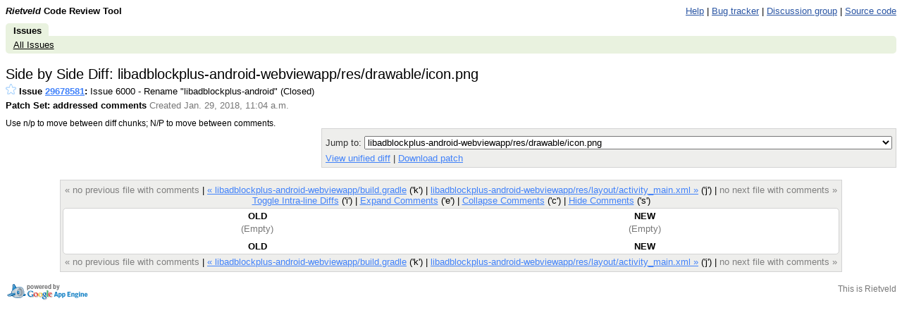

--- FILE ---
content_type: text/html; charset=utf-8
request_url: https://codereview.adblockplus.org/29678581/diff/29683558/libadblockplus-android-webviewapp/res/drawable/icon.png.html
body_size: 77372
content:
<!DOCTYPE html PUBLIC "-//W3C//DTD HTML 4.01 Transitional//EN"
  "http://www.w3.org/TR/html4/loose.dtd">
<html>
<head>
  <meta http-equiv="Content-Type" content="text/html; charset=utf-8" />
  <title>
    
    
      libadblockplus-android-webviewapp/res/drawable/icon.png -
    
    
      Issue 29678581: Issue 6000 - Rename &quot;libadblockplus-android&quot; -
    
    Code Review
  </title>
  <link rel="icon" href="../../../../../../static/favicon.ico" />
  <link type="text/css" rel="stylesheet"
        href="../../../../../../static/styles.css@v=.css" />
  <script type="text/javascript"
        src="../../../../../../static/script.js@v="></script>
  <link rel="alternate" type="application/atom+xml"
   	title="Recent Issues"
   	href="https://codereview.adblockplus.org/rss/all" />
   
     <link rel="alternate" type="application/atom+xml"
   	  title="Issues created by me"
   	  href="https://codereview.adblockplus.org/rss/mine/kzar" />
     <link rel="alternate" type="application/atom+xml"
   	  title="Issues reviewable by me"
   	  href="https://codereview.adblockplus.org/rss/reviews/kzar" />
     <link rel="alternate" type="application/atom+xml"
   	  title="Issues closed by me"
   	  href="https://codereview.adblockplus.org/rss/closd/kzar" />
   
   
     <link rel="alternate" type="application/atom+xml"
 	    title="Issue 29678581"
 	    href="https://codereview.adblockplus.org/rss/issue/29678581" />
   

   <!-- head block to insert js/css for forms processing -->
   
   <!-- /head -->
</head>
<body onunload="M_unloadPage();">

<!-- Begin help window -->
<script type="text/javascript"><!--
var xsrfToken = 'df208221765dae1b79f6c2dc17b1b103';
var helpDisplayed = false;
document.onclick = M_clickCommon;
var media_url = "/static/";
var base_url = "/";

var publish_link = "/29678581/publish";

// -->
</script>
<div id="help" style="display: none;">

<div style="font-size: medium; text-align: center;">Side by Side Diff</div>
<hr/>
<div style="text-align: center; margin-bottom: .8em;">
  Use n/p to move between diff chunks;
  N/P to move between comments.
</div>

<div style="font-size: medium; text-align: center;">Keyboard Shortcuts</div>
<hr />
<table class="shortcuts">
  <tr valign="top">
    <td>
      <table>
        <tr>
          <td></td><th>File</th>
        </tr>
        <tr>
          <td><span>u</span> <b>:</b></td><td>up to issue</td>
        </tr>
        <tr>
          <td><span>m</span> <b>:</b></td><td>publish + mail comments</td>
        </tr>
	<tr>
	  <td><span>M</span> <b>:</b></td><td>edit review message</td>
	</tr>
        <tr>
          <td><span>j</span> / <span>k</span> <b>:</b></td><td>jump to file after / before current file</td>
        </tr>
        <tr>
          <td><span>J</span> / <span>K</span> <b>:</b></td><td>jump to next file with a comment after / before current file</td>
        </tr>
        <tr>
          <td></td><th>Side-by-side diff</th>
        </tr>
        <tr>
          <td><span>i</span> <b>:</b></td><td>toggle intra-line diffs</td>
        </tr>
        <tr>
          <td><span>e</span> <b>:</b></td><td>expand all comments</td>
        </tr>
        <tr>
          <td><span>c</span> <b>:</b></td><td>collapse all comments</td>
        </tr>
        <tr>
          <td><span>s</span> <b>:</b></td><td>toggle showing all comments</td>
        </tr>
        <tr>
          <td><span>n</span> / <span>p</span> <b>:</b></td><td>next / previous diff chunk or comment</td>
        </tr>
        <tr>
          <td><span>N</span> / <span>P</span> <b>:</b></td><td>next / previous comment</td>
        </tr>
        <tr>
          <td><span>&lt;Up&gt;</span> / <span>&lt;Down&gt;</span> <b>:</b></td><td>next / previous line</td>
        </tr>
        <tr>
          <td><span>&lt;Enter&gt;</span> <b>:</b></td><td>respond to / edit current comment</td>
        </tr>
        <tr>
          <td><span>d</span> <b>:</b></td><td>mark current comment as done</td>
        </tr>
      </table>
    </td>
    <td>
      <table>
        <tr>
         <td></td><th>Issue</th>
        </tr>
        <tr>
          <td><span>u</span> <b>:</b></td><td>up to list of issues</td>
        </tr>
        <tr>
          <td><span>m</span> <b>:</b></td><td>publish + mail comments</td>
        </tr>
	<tr>
	  <td><span>j</span> / <span>k</span> <b>:</b></td><td>jump to patch after / before current patch</td>
	</tr>
	<tr>
	  <td><span>o</span> / <span>&lt;Enter&gt;</span> <b>:</b></td><td>open current patch in side-by-side view</td>
	</tr>
	<tr>
	  <td><span>i</span> <b>:</b></td><td>open current patch in unified diff view</td>
	</tr>
        <tr><td>&nbsp;</td></tr>
        <tr><td></td><th>Issue List</th></tr>
        <tr>
          <td><span>j</span> / <span>k</span> <b>:</b></td><td>jump to issue after / before current issue</td>
        </tr>
        <tr>
          <td><span>o</span> / <span>&lt;Enter&gt;</span> <b>:</b></td><td>open current issue</td>
        </tr>
        <tr>
	  <td><span>#</span> <b>:</b></td>
	  <td>close issue</td>
	</tr>
        <tr><td>&nbsp;</td></tr>
        <tr>
          <td></td><th>Comment/message editing</th>
        </tr>
        <tr>
          <td><span>&lt;Ctrl&gt;</span> + <span>s</span> or <span>&lt;Ctrl&gt;</span> + <span>Enter</span> <b>:</b></td><td>save comment</td>
        </tr>
        <tr>
          <td><span>&lt;Esc&gt;</span> <b>:</b></td><td>cancel edit</td>
        </tr>
      </table>
    </td>
  </tr>

</table>
</div>
<!-- End help window -->

<div align="right">

<div style="float:left; font-weight:bold"><i>Rietveld</i> Code Review Tool</div>




<a class="novisit" target="_blank"
   href="https://github.com/rietveld-codereview/rietveld/wiki">Help</a>
|
<a class="novisit" target="_blank"
   href="https://github.com/rietveld-codereview/rietveld/issues">Bug tracker</a>
|
<a class="novisit" target="_blank"
   href="http://groups.google.com/group/codereview-discuss">Discussion group</a>
|
<a class="novisit" target="_blank"
   href="https://github.com/rietveld-codereview/rietveld">Source code</a>


</div>

<div class="mainmenu">
  
  <a href="../../../../../../index.html" class="active">Issues</a>

</div>
<div class="mainmenu2">
  
  <a class="novisit" href="../../../../../../index.html">All Issues</a>

</div>

<div>


<script language="JavaScript" type="text/javascript"><!--
document.onkeydown = M_keyDown;

logged_in = true;

// -->
</script>


<!-- Form used by in-line comment JS; XXX filled in by JS code -->
<form id="dainlineform" style="display: none;"
      action="https://codereview.adblockplus.org/inline_draft" method="post">
  <div class="comment-border">
    <input type="hidden" name="snapshot" value="XXX">
    <input type="hidden" name="lineno" value="XXX">
    <input type="hidden" name="side" value="XXX">
    <input type="hidden" name="issue" value="29678581">
    <input type="hidden" name="patchset" value="29683558">
    <input type="hidden" name="patch" value="5111839801212928">
    <textarea name="text" style="width:96%" rows="10"></textarea><br>
    <input type="submit" name="save" value="Save"
           onclick="return M_submitInlineComment(this.form);">
    <input type="reset" name="cancel" value="Cancel"
           onclick="M_removeTempInlineComment(this.form)">
  </div>
  <div class="comment-border" style="padding: 0pt;"></div>
</form>
<a id="resizer" style="display:none;cursor:pointer"><img src="../../../../../../static/zippyplus.gif"></a>


<div style="float: left;">
  <h2 style="margin-bottom: 0em; margin-top: 0em;">Side by Side Diff: libadblockplus-android-webviewapp/res/drawable/icon.png</h2>
  <div style="margin-top: .2em;"><span id="issue-star-29678581">
  
    
      <a href="javascript:M_addIssueStar(29678581)">
	<img src="../../../../../../static/star-dark.gif" width="15" height="15" border="0"></a>
    
  
</span>

    <b>Issue <a href="../../../../../index.html" onmouseover="M_showPopUp(this, 'popup-issue');" id="upCL">29678581</a>:</b>
  Issue 6000 - Rename &quot;libadblockplus-android&quot;  (Closed) 
  </div>
  <div style="margin-top: .4em;">
    <b>Patch Set: addressed comments</b>
    <span class="extra">
    Created Jan. 29, 2018, 11:04 a.m.
    
    </span>
  </div>
  <div style="margin-top: .4em">
    <table>
      <tr>
        <td>Left:</td>
        <td>
          <select name="left" id="left">
            <option value="-1">Base</option>
            
            <option value="29678582">Patch Set 1: None</option>
            
            <option value="29683558">Patch Set 2: addressed comments</option>
            
          </select>
        </td>
        <td rowspan="2"><input type="button" value="Go" onclick="M_navigateDiff(29678581, 'libadblockplus\u002Dandroid\u002Dwebviewapp/res/drawable/icon.png')"></td>
      </tr>
      <tr>
        <td>Right:</td>
        <td>
          <select name="right" id="right">
            
            <option value="29678582" >Patch Set 1: None</option>
            
            <option value="29683558" selected="selected">Patch Set 2: addressed comments</option>
            
          </select>
        </td>
      </tr>
    </table>
  </div>
  <div style="margin-top: .4em;" class="help">
    Use n/p to move between diff chunks;
    N/P to move between comments.
  </div>
</div>
<div style="float: right; color: #333333; background-color: #eeeeec; border: 1px solid lightgray; -moz-border-radius: 5px 5px 5px 5px; padding: 5px;">
  <div><form method="GET" action="icon.png.html">
</form>
</div>
  <div style="margin-top: 5px;">
    Jump to: <select onchange="M_jumpToPatch(this, 29678581, 29683558);">
      
        <option value="README.md"
         >README.md</option>
      
        <option value="adblock-android-settings/AndroidManifest.xml"
         >adblock-android-settings/AndroidManifest.xml</option>
      
        <option value="adblock-android-settings/build.gradle"
         >adblock-android-settings/build.gradle</option>
      
        <option value="adblock-android-settings/res/drawable-hdpi/fragment_adblock_whitelisted_domains_add.png"
         >adblock-android-settings/res/drawable-hdpi/fragment_adblock_whitelisted_domains_add.png</option>
      
        <option value="adblock-android-settings/res/drawable-hdpi/fragment_adblock_whitelisted_domains_remove.png"
         >adblock-android-settings/res/drawable-hdpi/fragment_adblock_whitelisted_domains_remove.png</option>
      
        <option value="adblock-android-settings/res/drawable-mdpi/fragment_adblock_whitelisted_domains_add.png"
         >adblock-android-settings/res/drawable-mdpi/fragment_adblock_whitelisted_domains_add.png</option>
      
        <option value="adblock-android-settings/res/drawable-mdpi/fragment_adblock_whitelisted_domains_remove.png"
         >adblock-android-settings/res/drawable-mdpi/fragment_adblock_whitelisted_domains_remove.png</option>
      
        <option value="adblock-android-settings/res/drawable-xhdpi/fragment_adblock_whitelisted_domains_add.png"
         >adblock-android-settings/res/drawable-xhdpi/fragment_adblock_whitelisted_domains_add.png</option>
      
        <option value="adblock-android-settings/res/drawable-xhdpi/fragment_adblock_whitelisted_domains_remove.png"
         >adblock-android-settings/res/drawable-xhdpi/fragment_adblock_whitelisted_domains_remove.png</option>
      
        <option value="adblock-android-settings/res/drawable-xxhdpi/fragment_adblock_whitelisted_domains_add.png"
         >adblock-android-settings/res/drawable-xxhdpi/fragment_adblock_whitelisted_domains_add.png</option>
      
        <option value="adblock-android-settings/res/drawable-xxhdpi/fragment_adblock_whitelisted_domains_remove.png"
         >adblock-android-settings/res/drawable-xxhdpi/fragment_adblock_whitelisted_domains_remove.png</option>
      
        <option value="adblock-android-settings/res/drawable-xxxhdpi/ic_add_circle_outline_black_24dp.png"
         >adblock-android-settings/res/drawable-xxxhdpi/ic_add_circle_outline_black_24dp.png</option>
      
        <option value="adblock-android-settings/res/drawable-xxxhdpi/ic_remove_circle_outline_black_24dp.png"
         >adblock-android-settings/res/drawable-xxxhdpi/ic_remove_circle_outline_black_24dp.png</option>
      
        <option value="adblock-android-settings/res/layout/fragment_adblock_whitelisted_domain_item.xml"
         >adblock-android-settings/res/layout/fragment_adblock_whitelisted_domain_item.xml</option>
      
        <option value="adblock-android-settings/res/layout/fragment_adblock_whitelisted_domains_settings.xml"
         >adblock-android-settings/res/layout/fragment_adblock_whitelisted_domains_settings.xml</option>
      
        <option value="adblock-android-settings/res/values-ar/adblock_settings_strings.xml"
         >adblock-android-settings/res/values-ar/adblock_settings_strings.xml</option>
      
        <option value="adblock-android-settings/res/values-de/adblock_settings_strings.xml"
         >adblock-android-settings/res/values-de/adblock_settings_strings.xml</option>
      
        <option value="adblock-android-settings/res/values-el/adblock_settings_strings.xml"
         >adblock-android-settings/res/values-el/adblock_settings_strings.xml</option>
      
        <option value="adblock-android-settings/res/values-es-rUS/adblock_settings_strings.xml"
         >adblock-android-settings/res/values-es-rUS/adblock_settings_strings.xml</option>
      
        <option value="adblock-android-settings/res/values-es/adblock_settings_strings.xml"
         >adblock-android-settings/res/values-es/adblock_settings_strings.xml</option>
      
        <option value="adblock-android-settings/res/values-fa/adblock_settings_strings.xml"
         >adblock-android-settings/res/values-fa/adblock_settings_strings.xml</option>
      
        <option value="adblock-android-settings/res/values-fr/adblock_settings_strings.xml"
         >adblock-android-settings/res/values-fr/adblock_settings_strings.xml</option>
      
        <option value="adblock-android-settings/res/values-hi/adblock_settings_strings.xml"
         >adblock-android-settings/res/values-hi/adblock_settings_strings.xml</option>
      
        <option value="adblock-android-settings/res/values-hu/adblock_settings_strings.xml"
         >adblock-android-settings/res/values-hu/adblock_settings_strings.xml</option>
      
        <option value="adblock-android-settings/res/values-in/adblock_settings_strings.xml"
         >adblock-android-settings/res/values-in/adblock_settings_strings.xml</option>
      
        <option value="adblock-android-settings/res/values-it/adblock_settings_strings.xml"
         >adblock-android-settings/res/values-it/adblock_settings_strings.xml</option>
      
        <option value="adblock-android-settings/res/values-ja/adblock_settings_strings.xml"
         >adblock-android-settings/res/values-ja/adblock_settings_strings.xml</option>
      
        <option value="adblock-android-settings/res/values-ko/adblock_settings_strings.xml"
         >adblock-android-settings/res/values-ko/adblock_settings_strings.xml</option>
      
        <option value="adblock-android-settings/res/values-pl/adblock_settings_strings.xml"
         >adblock-android-settings/res/values-pl/adblock_settings_strings.xml</option>
      
        <option value="adblock-android-settings/res/values-pt-rBR/adblock_settings_strings.xml"
         >adblock-android-settings/res/values-pt-rBR/adblock_settings_strings.xml</option>
      
        <option value="adblock-android-settings/res/values-pt/adblock_settings_strings.xml"
         >adblock-android-settings/res/values-pt/adblock_settings_strings.xml</option>
      
        <option value="adblock-android-settings/res/values-ro/adblock_settings_strings.xml"
         >adblock-android-settings/res/values-ro/adblock_settings_strings.xml</option>
      
        <option value="adblock-android-settings/res/values-ru/adblock_settings_strings.xml"
         >adblock-android-settings/res/values-ru/adblock_settings_strings.xml</option>
      
        <option value="adblock-android-settings/res/values-th/adblock_settings_strings.xml"
         >adblock-android-settings/res/values-th/adblock_settings_strings.xml</option>
      
        <option value="adblock-android-settings/res/values-tr/adblock_settings_strings.xml"
         >adblock-android-settings/res/values-tr/adblock_settings_strings.xml</option>
      
        <option value="adblock-android-settings/res/values-uk/adblock_settings_strings.xml"
         >adblock-android-settings/res/values-uk/adblock_settings_strings.xml</option>
      
        <option value="adblock-android-settings/res/values-vi/adblock_settings_strings.xml"
         >adblock-android-settings/res/values-vi/adblock_settings_strings.xml</option>
      
        <option value="adblock-android-settings/res/values-zh-rCN/adblock_settings_strings.xml"
         >adblock-android-settings/res/values-zh-rCN/adblock_settings_strings.xml</option>
      
        <option value="adblock-android-settings/res/values-zh-rTW/adblock_settings_strings.xml"
         >adblock-android-settings/res/values-zh-rTW/adblock_settings_strings.xml</option>
      
        <option value="adblock-android-settings/res/values/adblock_settings_dimen_internal.xml"
         >adblock-android-settings/res/values/adblock_settings_dimen_internal.xml</option>
      
        <option value="adblock-android-settings/res/values/adblock_settings_strings.xml"
         >adblock-android-settings/res/values/adblock_settings_strings.xml</option>
      
        <option value="adblock-android-settings/res/values/adblock_settings_strings_internal.xml"
         >adblock-android-settings/res/values/adblock_settings_strings_internal.xml</option>
      
        <option value="adblock-android-settings/res/xml/preference_adblock_general.xml"
         >adblock-android-settings/res/xml/preference_adblock_general.xml</option>
      
        <option value="adblock-android-settings/src/org/adblockplus/libadblockplus/android/settings/AdblockHelper.java"
         >adblock-android-settings/src/org/adblockplus/libadblockplus/android/settings/AdblockHelper.java</option>
      
        <option value="adblock-android-settings/src/org/adblockplus/libadblockplus/android/settings/AdblockSettings.java"
         >adblock-android-settings/src/org/adblockplus/libadblockplus/android/settings/AdblockSettings.java</option>
      
        <option value="adblock-android-settings/src/org/adblockplus/libadblockplus/android/settings/AdblockSettingsStorage.java"
         >adblock-android-settings/src/org/adblockplus/libadblockplus/android/settings/AdblockSettingsStorage.java</option>
      
        <option value="adblock-android-settings/src/org/adblockplus/libadblockplus/android/settings/BaseSettingsFragment.java"
         >adblock-android-settings/src/org/adblockplus/libadblockplus/android/settings/BaseSettingsFragment.java</option>
      
        <option value="adblock-android-settings/src/org/adblockplus/libadblockplus/android/settings/GeneralSettingsFragment.java"
         >adblock-android-settings/src/org/adblockplus/libadblockplus/android/settings/GeneralSettingsFragment.java</option>
      
        <option value="adblock-android-settings/src/org/adblockplus/libadblockplus/android/settings/SharedPrefsStorage.java"
         >adblock-android-settings/src/org/adblockplus/libadblockplus/android/settings/SharedPrefsStorage.java</option>
      
        <option value="adblock-android-settings/src/org/adblockplus/libadblockplus/android/settings/WhitelistedDomainsSettingsFragment.java"
         >adblock-android-settings/src/org/adblockplus/libadblockplus/android/settings/WhitelistedDomainsSettingsFragment.java</option>
      
        <option value="adblock-android-tests/AndroidManifest.xml"
         >adblock-android-tests/AndroidManifest.xml</option>
      
        <option value="adblock-android-tests/build.gradle"
         >adblock-android-tests/build.gradle</option>
      
        <option value="adblock-android-tests/libs/android-testing-support.jar"
         >adblock-android-tests/libs/android-testing-support.jar</option>
      
        <option value="adblock-android-tests/libs/junit-4.11.jar"
         >adblock-android-tests/libs/junit-4.11.jar</option>
      
        <option value="adblock-android-tests/proguard-project.txt"
         >adblock-android-tests/proguard-project.txt</option>
      
        <option value="adblock-android-tests/res/raw/easylist.txt"
         >adblock-android-tests/res/raw/easylist.txt</option>
      
        <option value="adblock-android-tests/res/raw/exceptionrules.txt"
         >adblock-android-tests/res/raw/exceptionrules.txt</option>
      
        <option value="adblock-android-tests/src/org/adblockplus/libadblockplus/LazyLogSystem.java"
         >adblock-android-tests/src/org/adblockplus/libadblockplus/LazyLogSystem.java</option>
      
        <option value="adblock-android-tests/src/org/adblockplus/libadblockplus/LazyWebRequest.java"
         >adblock-android-tests/src/org/adblockplus/libadblockplus/LazyWebRequest.java</option>
      
        <option value="adblock-android-tests/src/org/adblockplus/libadblockplus/MockFilterChangeCallback.java"
         >adblock-android-tests/src/org/adblockplus/libadblockplus/MockFilterChangeCallback.java</option>
      
        <option value="adblock-android-tests/src/org/adblockplus/libadblockplus/MockLogSystem.java"
         >adblock-android-tests/src/org/adblockplus/libadblockplus/MockLogSystem.java</option>
      
        <option value="adblock-android-tests/src/org/adblockplus/libadblockplus/MockUpdateAvailableCallback.java"
         >adblock-android-tests/src/org/adblockplus/libadblockplus/MockUpdateAvailableCallback.java</option>
      
        <option value="adblock-android-tests/src/org/adblockplus/libadblockplus/MockWebRequest.java"
         >adblock-android-tests/src/org/adblockplus/libadblockplus/MockWebRequest.java</option>
      
        <option value="adblock-android-tests/src/org/adblockplus/libadblockplus/NoOpUpdaterCallback.java"
         >adblock-android-tests/src/org/adblockplus/libadblockplus/NoOpUpdaterCallback.java</option>
      
        <option value="adblock-android-tests/src/org/adblockplus/libadblockplus/ThrowingLogSystem.java"
         >adblock-android-tests/src/org/adblockplus/libadblockplus/ThrowingLogSystem.java</option>
      
        <option value="adblock-android-tests/src/org/adblockplus/libadblockplus/ThrowingWebRequest.java"
         >adblock-android-tests/src/org/adblockplus/libadblockplus/ThrowingWebRequest.java</option>
      
        <option value="adblock-android-tests/src/org/adblockplus/libadblockplus/tests/AndroidWebRequestResourceWrapperTest.java"
         >adblock-android-tests/src/org/adblockplus/libadblockplus/tests/AndroidWebRequestResourceWrapperTest.java</option>
      
        <option value="adblock-android-tests/src/org/adblockplus/libadblockplus/tests/AndroidWebRequestTest.java"
         >adblock-android-tests/src/org/adblockplus/libadblockplus/tests/AndroidWebRequestTest.java</option>
      
        <option value="adblock-android-tests/src/org/adblockplus/libadblockplus/tests/AppInfoJsObjectTest.java"
         >adblock-android-tests/src/org/adblockplus/libadblockplus/tests/AppInfoJsObjectTest.java</option>
      
        <option value="adblock-android-tests/src/org/adblockplus/libadblockplus/tests/BaseFilterEngineTest.java"
         >adblock-android-tests/src/org/adblockplus/libadblockplus/tests/BaseFilterEngineTest.java</option>
      
        <option value="adblock-android-tests/src/org/adblockplus/libadblockplus/tests/BaseJsEngineTest.java"
         >adblock-android-tests/src/org/adblockplus/libadblockplus/tests/BaseJsEngineTest.java</option>
      
        <option value="adblock-android-tests/src/org/adblockplus/libadblockplus/tests/BasePlatformTest.java"
         >adblock-android-tests/src/org/adblockplus/libadblockplus/tests/BasePlatformTest.java</option>
      
        <option value="adblock-android-tests/src/org/adblockplus/libadblockplus/tests/ConsoleJsObjectTest.java"
         >adblock-android-tests/src/org/adblockplus/libadblockplus/tests/ConsoleJsObjectTest.java</option>
      
        <option value="adblock-android-tests/src/org/adblockplus/libadblockplus/tests/FilterEngineTest.java"
         >adblock-android-tests/src/org/adblockplus/libadblockplus/tests/FilterEngineTest.java</option>
      
        <option value="adblock-android-tests/src/org/adblockplus/libadblockplus/tests/FilterEngineUpdaterTest.java"
         >adblock-android-tests/src/org/adblockplus/libadblockplus/tests/FilterEngineUpdaterTest.java</option>
      
        <option value="adblock-android-tests/src/org/adblockplus/libadblockplus/tests/GlobalJsObjectTest.java"
         >adblock-android-tests/src/org/adblockplus/libadblockplus/tests/GlobalJsObjectTest.java</option>
      
        <option value="adblock-android-tests/src/org/adblockplus/libadblockplus/tests/IsAllowedConnectionCallbackImplTest.java"
         >adblock-android-tests/src/org/adblockplus/libadblockplus/tests/IsAllowedConnectionCallbackImplTest.java</option>
      
        <option value="adblock-android-tests/src/org/adblockplus/libadblockplus/tests/IsAllowedConnectionCallbackTest.java"
         >adblock-android-tests/src/org/adblockplus/libadblockplus/tests/IsAllowedConnectionCallbackTest.java</option>
      
        <option value="adblock-android-tests/src/org/adblockplus/libadblockplus/tests/JsEngineTest.java"
         >adblock-android-tests/src/org/adblockplus/libadblockplus/tests/JsEngineTest.java</option>
      
        <option value="adblock-android-tests/src/org/adblockplus/libadblockplus/tests/JsTest.java"
         >adblock-android-tests/src/org/adblockplus/libadblockplus/tests/JsTest.java</option>
      
        <option value="adblock-android-tests/src/org/adblockplus/libadblockplus/tests/MockWebRequestTest.java"
         >adblock-android-tests/src/org/adblockplus/libadblockplus/tests/MockWebRequestTest.java</option>
      
        <option value="adblock-android-tests/src/org/adblockplus/libadblockplus/tests/NotificationTest.java"
         >adblock-android-tests/src/org/adblockplus/libadblockplus/tests/NotificationTest.java</option>
      
        <option value="adblock-android-tests/src/org/adblockplus/libadblockplus/tests/UpdateCheckTest.java"
         >adblock-android-tests/src/org/adblockplus/libadblockplus/tests/UpdateCheckTest.java</option>
      
        <option value="adblock-android-tests/src/org/adblockplus/libadblockplus/tests/UpdaterTest.java"
         >adblock-android-tests/src/org/adblockplus/libadblockplus/tests/UpdaterTest.java</option>
      
        <option value="adblock-android-tests/src/org/adblockplus/libadblockplus/tests/UtilsTest.java"
         >adblock-android-tests/src/org/adblockplus/libadblockplus/tests/UtilsTest.java</option>
      
        <option value="adblock-android-webview/AndroidManifest.xml"
         >adblock-android-webview/AndroidManifest.xml</option>
      
        <option value="adblock-android-webview/assets/css.js"
         >adblock-android-webview/assets/css.js</option>
      
        <option value="adblock-android-webview/assets/empty.js"
         >adblock-android-webview/assets/empty.js</option>
      
        <option value="adblock-android-webview/assets/hide.js"
         >adblock-android-webview/assets/hide.js</option>
      
        <option value="adblock-android-webview/assets/inject.js"
         >adblock-android-webview/assets/inject.js</option>
      
        <option value="adblock-android-webview/build.gradle"
         >adblock-android-webview/build.gradle</option>
      
        <option value="adblock-android-webview/src/org/adblockplus/libadblockplus/android/webview/AdblockWebView.java"
         >adblock-android-webview/src/org/adblockplus/libadblockplus/android/webview/AdblockWebView.java</option>
      
        <option value="adblock-android-webviewapp/AndroidManifest.xml"
         >adblock-android-webviewapp/AndroidManifest.xml</option>
      
        <option value="adblock-android-webviewapp/build.gradle"
         >adblock-android-webviewapp/build.gradle</option>
      
        <option value="adblock-android-webviewapp/res/drawable/icon.png"
         >adblock-android-webviewapp/res/drawable/icon.png</option>
      
        <option value="adblock-android-webviewapp/res/layout/activity_main.xml"
         >adblock-android-webviewapp/res/layout/activity_main.xml</option>
      
        <option value="adblock-android-webviewapp/res/raw/easylist.txt"
         >adblock-android-webviewapp/res/raw/easylist.txt</option>
      
        <option value="adblock-android-webviewapp/res/raw/exceptionrules.txt"
         >adblock-android-webviewapp/res/raw/exceptionrules.txt</option>
      
        <option value="adblock-android-webviewapp/res/values/strings.xml"
         >adblock-android-webviewapp/res/values/strings.xml</option>
      
        <option value="adblock-android-webviewapp/src/org/adblockplus/libadblockplus/android/webviewapp/Application.java"
         >adblock-android-webviewapp/src/org/adblockplus/libadblockplus/android/webviewapp/Application.java</option>
      
        <option value="adblock-android-webviewapp/src/org/adblockplus/libadblockplus/android/webviewapp/MainActivity.java"
         >adblock-android-webviewapp/src/org/adblockplus/libadblockplus/android/webviewapp/MainActivity.java</option>
      
        <option value="adblock-android-webviewapp/src/org/adblockplus/libadblockplus/android/webviewapp/SettingsActivity.java"
         >adblock-android-webviewapp/src/org/adblockplus/libadblockplus/android/webviewapp/SettingsActivity.java</option>
      
        <option value="adblock-android/AndroidManifest.xml"
         >adblock-android/AndroidManifest.xml</option>
      
        <option value="adblock-android/build.gradle"
         >adblock-android/build.gradle</option>
      
        <option value="adblock-android/jni/Android.mk"
         >adblock-android/jni/Android.mk</option>
      
        <option value="adblock-android/jni/Application.mk"
         >adblock-android/jni/Application.mk</option>
      
        <option value="adblock-android/jni/JniCallbacks.h"
         >adblock-android/jni/JniCallbacks.h</option>
      
        <option value="adblock-android/jni/JniCallbacks.cpp"
         >adblock-android/jni/JniCallbacks.cpp</option>
      
        <option value="adblock-android/jni/JniEventCallback.cpp"
         >adblock-android/jni/JniEventCallback.cpp</option>
      
        <option value="adblock-android/jni/JniFilter.h"
         >adblock-android/jni/JniFilter.h</option>
      
        <option value="adblock-android/jni/JniFilter.cpp"
         >adblock-android/jni/JniFilter.cpp</option>
      
        <option value="adblock-android/jni/JniFilterChangeCallback.cpp"
         >adblock-android/jni/JniFilterChangeCallback.cpp</option>
      
        <option value="adblock-android/jni/JniFilterEngine.cpp"
         >adblock-android/jni/JniFilterEngine.cpp</option>
      
        <option value="adblock-android/jni/JniIsAllowedConnectionTypeCallback.cpp"
         >adblock-android/jni/JniIsAllowedConnectionTypeCallback.cpp</option>
      
        <option value="adblock-android/jni/JniJsEngine.cpp"
         >adblock-android/jni/JniJsEngine.cpp</option>
      
        <option value="adblock-android/jni/JniJsValue.h"
         >adblock-android/jni/JniJsValue.h</option>
      
        <option value="adblock-android/jni/JniJsValue.cpp"
         >adblock-android/jni/JniJsValue.cpp</option>
      
        <option value="adblock-android/jni/JniLibrary.cpp"
         >adblock-android/jni/JniLibrary.cpp</option>
      
        <option value="adblock-android/jni/JniLogSystem.h"
         >adblock-android/jni/JniLogSystem.h</option>
      
        <option value="adblock-android/jni/JniLogSystem.cpp"
         >adblock-android/jni/JniLogSystem.cpp</option>
      
        <option value="adblock-android/jni/JniNotification.h"
         >adblock-android/jni/JniNotification.h</option>
      
        <option value="adblock-android/jni/JniNotification.cpp"
         >adblock-android/jni/JniNotification.cpp</option>
      
        <option value="adblock-android/jni/JniPlatform.h"
         >adblock-android/jni/JniPlatform.h</option>
      
        <option value="adblock-android/jni/JniPlatform.cpp"
         >adblock-android/jni/JniPlatform.cpp</option>
      
        <option value="adblock-android/jni/JniShowNotificationCallback.cpp"
         >adblock-android/jni/JniShowNotificationCallback.cpp</option>
      
        <option value="adblock-android/jni/JniSubscription.cpp"
         >adblock-android/jni/JniSubscription.cpp</option>
      
        <option value="adblock-android/jni/JniUpdateAvailableCallback.cpp"
         >adblock-android/jni/JniUpdateAvailableCallback.cpp</option>
      
        <option value="adblock-android/jni/JniUpdateCheckDoneCallback.cpp"
         >adblock-android/jni/JniUpdateCheckDoneCallback.cpp</option>
      
        <option value="adblock-android/jni/JniWebRequest.h"
         >adblock-android/jni/JniWebRequest.h</option>
      
        <option value="adblock-android/jni/JniWebRequest.cpp"
         >adblock-android/jni/JniWebRequest.cpp</option>
      
        <option value="adblock-android/jni/Utils.h"
         >adblock-android/jni/Utils.h</option>
      
        <option value="adblock-android/jni/Utils.cpp"
         >adblock-android/jni/Utils.cpp</option>
      
        <option value="adblock-android/src/org/adblockplus/libadblockplus/AdblockPlusException.java"
         >adblock-android/src/org/adblockplus/libadblockplus/AdblockPlusException.java</option>
      
        <option value="adblock-android/src/org/adblockplus/libadblockplus/AppInfo.java"
         >adblock-android/src/org/adblockplus/libadblockplus/AppInfo.java</option>
      
        <option value="adblock-android/src/org/adblockplus/libadblockplus/Disposable.java"
         >adblock-android/src/org/adblockplus/libadblockplus/Disposable.java</option>
      
        <option value="adblock-android/src/org/adblockplus/libadblockplus/Disposer.java"
         >adblock-android/src/org/adblockplus/libadblockplus/Disposer.java</option>
      
        <option value="adblock-android/src/org/adblockplus/libadblockplus/EventCallback.java"
         >adblock-android/src/org/adblockplus/libadblockplus/EventCallback.java</option>
      
        <option value="adblock-android/src/org/adblockplus/libadblockplus/Filter.java"
         >adblock-android/src/org/adblockplus/libadblockplus/Filter.java</option>
      
        <option value="adblock-android/src/org/adblockplus/libadblockplus/FilterChangeCallback.java"
         >adblock-android/src/org/adblockplus/libadblockplus/FilterChangeCallback.java</option>
      
        <option value="adblock-android/src/org/adblockplus/libadblockplus/FilterEngine.java"
         >adblock-android/src/org/adblockplus/libadblockplus/FilterEngine.java</option>
      
        <option value="adblock-android/src/org/adblockplus/libadblockplus/HeaderEntry.java"
         >adblock-android/src/org/adblockplus/libadblockplus/HeaderEntry.java</option>
      
        <option value="adblock-android/src/org/adblockplus/libadblockplus/IsAllowedConnectionCallback.java"
         >adblock-android/src/org/adblockplus/libadblockplus/IsAllowedConnectionCallback.java</option>
      
        <option value="adblock-android/src/org/adblockplus/libadblockplus/JniExceptionHandler.java"
         >adblock-android/src/org/adblockplus/libadblockplus/JniExceptionHandler.java</option>
      
        <option value="adblock-android/src/org/adblockplus/libadblockplus/JsEngine.java"
         >adblock-android/src/org/adblockplus/libadblockplus/JsEngine.java</option>
      
        <option value="adblock-android/src/org/adblockplus/libadblockplus/JsValue.java"
         >adblock-android/src/org/adblockplus/libadblockplus/JsValue.java</option>
      
        <option value="adblock-android/src/org/adblockplus/libadblockplus/LogSystem.java"
         >adblock-android/src/org/adblockplus/libadblockplus/LogSystem.java</option>
      
        <option value="adblock-android/src/org/adblockplus/libadblockplus/Notification.java"
         >adblock-android/src/org/adblockplus/libadblockplus/Notification.java</option>
      
        <option value="adblock-android/src/org/adblockplus/libadblockplus/Platform.java"
         >adblock-android/src/org/adblockplus/libadblockplus/Platform.java</option>
      
        <option value="adblock-android/src/org/adblockplus/libadblockplus/ServerResponse.java"
         >adblock-android/src/org/adblockplus/libadblockplus/ServerResponse.java</option>
      
        <option value="adblock-android/src/org/adblockplus/libadblockplus/ShowNotificationCallback.java"
         >adblock-android/src/org/adblockplus/libadblockplus/ShowNotificationCallback.java</option>
      
        <option value="adblock-android/src/org/adblockplus/libadblockplus/Subscription.java"
         >adblock-android/src/org/adblockplus/libadblockplus/Subscription.java</option>
      
        <option value="adblock-android/src/org/adblockplus/libadblockplus/UpdateAvailableCallback.java"
         >adblock-android/src/org/adblockplus/libadblockplus/UpdateAvailableCallback.java</option>
      
        <option value="adblock-android/src/org/adblockplus/libadblockplus/UpdateCheckDoneCallback.java"
         >adblock-android/src/org/adblockplus/libadblockplus/UpdateCheckDoneCallback.java</option>
      
        <option value="adblock-android/src/org/adblockplus/libadblockplus/WebRequest.java"
         >adblock-android/src/org/adblockplus/libadblockplus/WebRequest.java</option>
      
        <option value="adblock-android/src/org/adblockplus/libadblockplus/android/AdblockEngine.java"
         >adblock-android/src/org/adblockplus/libadblockplus/android/AdblockEngine.java</option>
      
        <option value="adblock-android/src/org/adblockplus/libadblockplus/android/AdblockEngineProvider.java"
         >adblock-android/src/org/adblockplus/libadblockplus/android/AdblockEngineProvider.java</option>
      
        <option value="adblock-android/src/org/adblockplus/libadblockplus/android/AndroidLogSystem.java"
         >adblock-android/src/org/adblockplus/libadblockplus/android/AndroidLogSystem.java</option>
      
        <option value="adblock-android/src/org/adblockplus/libadblockplus/android/AndroidWebRequest.java"
         >adblock-android/src/org/adblockplus/libadblockplus/android/AndroidWebRequest.java</option>
      
        <option value="adblock-android/src/org/adblockplus/libadblockplus/android/AndroidWebRequestResourceWrapper.java"
         >adblock-android/src/org/adblockplus/libadblockplus/android/AndroidWebRequestResourceWrapper.java</option>
      
        <option value="adblock-android/src/org/adblockplus/libadblockplus/android/ConnectionType.java"
         >adblock-android/src/org/adblockplus/libadblockplus/android/ConnectionType.java</option>
      
        <option value="adblock-android/src/org/adblockplus/libadblockplus/android/IsAllowedConnectionCallbackImpl.java"
         >adblock-android/src/org/adblockplus/libadblockplus/android/IsAllowedConnectionCallbackImpl.java</option>
      
        <option value="adblock-android/src/org/adblockplus/libadblockplus/android/SingleInstanceEngineProvider.java"
         >adblock-android/src/org/adblockplus/libadblockplus/android/SingleInstanceEngineProvider.java</option>
      
        <option value="adblock-android/src/org/adblockplus/libadblockplus/android/Subscription.java"
         >adblock-android/src/org/adblockplus/libadblockplus/android/Subscription.java</option>
      
        <option value="adblock-android/src/org/adblockplus/libadblockplus/android/Utils.java"
         >adblock-android/src/org/adblockplus/libadblockplus/android/Utils.java</option>
      
        <option value="build.gradle"
         >build.gradle</option>
      
        <option value="dependencies"
         >dependencies</option>
      
        <option value="libadblockplus-android-settings/AndroidManifest.xml"
         >libadblockplus-android-settings/AndroidManifest.xml</option>
      
        <option value="libadblockplus-android-settings/build.gradle"
         >libadblockplus-android-settings/build.gradle</option>
      
        <option value="libadblockplus-android-settings/res/drawable-hdpi/fragment_adblock_whitelisted_domains_add.png"
         >libadblockplus-android-settings/res/drawable-hdpi/fragment_adblock_whitelisted_domains_add.png</option>
      
        <option value="libadblockplus-android-settings/res/drawable-hdpi/fragment_adblock_whitelisted_domains_remove.png"
         >libadblockplus-android-settings/res/drawable-hdpi/fragment_adblock_whitelisted_domains_remove.png</option>
      
        <option value="libadblockplus-android-settings/res/drawable-mdpi/fragment_adblock_whitelisted_domains_add.png"
         >libadblockplus-android-settings/res/drawable-mdpi/fragment_adblock_whitelisted_domains_add.png</option>
      
        <option value="libadblockplus-android-settings/res/drawable-mdpi/fragment_adblock_whitelisted_domains_remove.png"
         >libadblockplus-android-settings/res/drawable-mdpi/fragment_adblock_whitelisted_domains_remove.png</option>
      
        <option value="libadblockplus-android-settings/res/drawable-xhdpi/fragment_adblock_whitelisted_domains_add.png"
         >libadblockplus-android-settings/res/drawable-xhdpi/fragment_adblock_whitelisted_domains_add.png</option>
      
        <option value="libadblockplus-android-settings/res/drawable-xhdpi/fragment_adblock_whitelisted_domains_remove.png"
         >libadblockplus-android-settings/res/drawable-xhdpi/fragment_adblock_whitelisted_domains_remove.png</option>
      
        <option value="libadblockplus-android-settings/res/drawable-xxhdpi/fragment_adblock_whitelisted_domains_add.png"
         >libadblockplus-android-settings/res/drawable-xxhdpi/fragment_adblock_whitelisted_domains_add.png</option>
      
        <option value="libadblockplus-android-settings/res/drawable-xxhdpi/fragment_adblock_whitelisted_domains_remove.png"
         >libadblockplus-android-settings/res/drawable-xxhdpi/fragment_adblock_whitelisted_domains_remove.png</option>
      
        <option value="libadblockplus-android-settings/res/drawable-xxxhdpi/ic_add_circle_outline_black_24dp.png"
         >libadblockplus-android-settings/res/drawable-xxxhdpi/ic_add_circle_outline_black_24dp.png</option>
      
        <option value="libadblockplus-android-settings/res/drawable-xxxhdpi/ic_remove_circle_outline_black_24dp.png"
         >libadblockplus-android-settings/res/drawable-xxxhdpi/ic_remove_circle_outline_black_24dp.png</option>
      
        <option value="libadblockplus-android-settings/res/layout/fragment_adblock_whitelisted_domain_item.xml"
         >libadblockplus-android-settings/res/layout/fragment_adblock_whitelisted_domain_item.xml</option>
      
        <option value="libadblockplus-android-settings/res/layout/fragment_adblock_whitelisted_domains_settings.xml"
         >libadblockplus-android-settings/res/layout/fragment_adblock_whitelisted_domains_settings.xml</option>
      
        <option value="libadblockplus-android-settings/res/values-ar/adblock_settings_strings.xml"
         >libadblockplus-android-settings/res/values-ar/adblock_settings_strings.xml</option>
      
        <option value="libadblockplus-android-settings/res/values-de/adblock_settings_strings.xml"
         >libadblockplus-android-settings/res/values-de/adblock_settings_strings.xml</option>
      
        <option value="libadblockplus-android-settings/res/values-el/adblock_settings_strings.xml"
         >libadblockplus-android-settings/res/values-el/adblock_settings_strings.xml</option>
      
        <option value="libadblockplus-android-settings/res/values-es-rUS/adblock_settings_strings.xml"
         >libadblockplus-android-settings/res/values-es-rUS/adblock_settings_strings.xml</option>
      
        <option value="libadblockplus-android-settings/res/values-es/adblock_settings_strings.xml"
         >libadblockplus-android-settings/res/values-es/adblock_settings_strings.xml</option>
      
        <option value="libadblockplus-android-settings/res/values-fa/adblock_settings_strings.xml"
         >libadblockplus-android-settings/res/values-fa/adblock_settings_strings.xml</option>
      
        <option value="libadblockplus-android-settings/res/values-fr/adblock_settings_strings.xml"
         >libadblockplus-android-settings/res/values-fr/adblock_settings_strings.xml</option>
      
        <option value="libadblockplus-android-settings/res/values-hi/adblock_settings_strings.xml"
         >libadblockplus-android-settings/res/values-hi/adblock_settings_strings.xml</option>
      
        <option value="libadblockplus-android-settings/res/values-hu/adblock_settings_strings.xml"
         >libadblockplus-android-settings/res/values-hu/adblock_settings_strings.xml</option>
      
        <option value="libadblockplus-android-settings/res/values-in/adblock_settings_strings.xml"
         >libadblockplus-android-settings/res/values-in/adblock_settings_strings.xml</option>
      
        <option value="libadblockplus-android-settings/res/values-it/adblock_settings_strings.xml"
         >libadblockplus-android-settings/res/values-it/adblock_settings_strings.xml</option>
      
        <option value="libadblockplus-android-settings/res/values-ja/adblock_settings_strings.xml"
         >libadblockplus-android-settings/res/values-ja/adblock_settings_strings.xml</option>
      
        <option value="libadblockplus-android-settings/res/values-ko/adblock_settings_strings.xml"
         >libadblockplus-android-settings/res/values-ko/adblock_settings_strings.xml</option>
      
        <option value="libadblockplus-android-settings/res/values-pl/adblock_settings_strings.xml"
         >libadblockplus-android-settings/res/values-pl/adblock_settings_strings.xml</option>
      
        <option value="libadblockplus-android-settings/res/values-pt-rBR/adblock_settings_strings.xml"
         >libadblockplus-android-settings/res/values-pt-rBR/adblock_settings_strings.xml</option>
      
        <option value="libadblockplus-android-settings/res/values-pt/adblock_settings_strings.xml"
         >libadblockplus-android-settings/res/values-pt/adblock_settings_strings.xml</option>
      
        <option value="libadblockplus-android-settings/res/values-ro/adblock_settings_strings.xml"
         >libadblockplus-android-settings/res/values-ro/adblock_settings_strings.xml</option>
      
        <option value="libadblockplus-android-settings/res/values-ru/adblock_settings_strings.xml"
         >libadblockplus-android-settings/res/values-ru/adblock_settings_strings.xml</option>
      
        <option value="libadblockplus-android-settings/res/values-th/adblock_settings_strings.xml"
         >libadblockplus-android-settings/res/values-th/adblock_settings_strings.xml</option>
      
        <option value="libadblockplus-android-settings/res/values-tr/adblock_settings_strings.xml"
         >libadblockplus-android-settings/res/values-tr/adblock_settings_strings.xml</option>
      
        <option value="libadblockplus-android-settings/res/values-uk/adblock_settings_strings.xml"
         >libadblockplus-android-settings/res/values-uk/adblock_settings_strings.xml</option>
      
        <option value="libadblockplus-android-settings/res/values-vi/adblock_settings_strings.xml"
         >libadblockplus-android-settings/res/values-vi/adblock_settings_strings.xml</option>
      
        <option value="libadblockplus-android-settings/res/values-zh-rCN/adblock_settings_strings.xml"
         >libadblockplus-android-settings/res/values-zh-rCN/adblock_settings_strings.xml</option>
      
        <option value="libadblockplus-android-settings/res/values-zh-rTW/adblock_settings_strings.xml"
         >libadblockplus-android-settings/res/values-zh-rTW/adblock_settings_strings.xml</option>
      
        <option value="libadblockplus-android-settings/res/values/adblock_settings_dimen_internal.xml"
         >libadblockplus-android-settings/res/values/adblock_settings_dimen_internal.xml</option>
      
        <option value="libadblockplus-android-settings/res/values/adblock_settings_strings.xml"
         >libadblockplus-android-settings/res/values/adblock_settings_strings.xml</option>
      
        <option value="libadblockplus-android-settings/res/values/adblock_settings_strings_internal.xml"
         >libadblockplus-android-settings/res/values/adblock_settings_strings_internal.xml</option>
      
        <option value="libadblockplus-android-settings/res/xml/preference_adblock_general.xml"
         >libadblockplus-android-settings/res/xml/preference_adblock_general.xml</option>
      
        <option value="libadblockplus-android-settings/src/org/adblockplus/libadblockplus/android/settings/AdblockHelper.java"
         >libadblockplus-android-settings/src/org/adblockplus/libadblockplus/android/settings/AdblockHelper.java</option>
      
        <option value="libadblockplus-android-settings/src/org/adblockplus/libadblockplus/android/settings/AdblockSettings.java"
         >libadblockplus-android-settings/src/org/adblockplus/libadblockplus/android/settings/AdblockSettings.java</option>
      
        <option value="libadblockplus-android-settings/src/org/adblockplus/libadblockplus/android/settings/AdblockSettingsStorage.java"
         >libadblockplus-android-settings/src/org/adblockplus/libadblockplus/android/settings/AdblockSettingsStorage.java</option>
      
        <option value="libadblockplus-android-settings/src/org/adblockplus/libadblockplus/android/settings/BaseSettingsFragment.java"
         >libadblockplus-android-settings/src/org/adblockplus/libadblockplus/android/settings/BaseSettingsFragment.java</option>
      
        <option value="libadblockplus-android-settings/src/org/adblockplus/libadblockplus/android/settings/GeneralSettingsFragment.java"
         >libadblockplus-android-settings/src/org/adblockplus/libadblockplus/android/settings/GeneralSettingsFragment.java</option>
      
        <option value="libadblockplus-android-settings/src/org/adblockplus/libadblockplus/android/settings/SharedPrefsStorage.java"
         >libadblockplus-android-settings/src/org/adblockplus/libadblockplus/android/settings/SharedPrefsStorage.java</option>
      
        <option value="libadblockplus-android-settings/src/org/adblockplus/libadblockplus/android/settings/WhitelistedDomainsSettingsFragment.java"
         >libadblockplus-android-settings/src/org/adblockplus/libadblockplus/android/settings/WhitelistedDomainsSettingsFragment.java</option>
      
        <option value="libadblockplus-android-tests/AndroidManifest.xml"
         >libadblockplus-android-tests/AndroidManifest.xml</option>
      
        <option value="libadblockplus-android-tests/build.gradle"
         >libadblockplus-android-tests/build.gradle</option>
      
        <option value="libadblockplus-android-tests/libs/android-testing-support.jar"
         >libadblockplus-android-tests/libs/android-testing-support.jar</option>
      
        <option value="libadblockplus-android-tests/libs/junit-4.11.jar"
         >libadblockplus-android-tests/libs/junit-4.11.jar</option>
      
        <option value="libadblockplus-android-tests/proguard-project.txt"
         >libadblockplus-android-tests/proguard-project.txt</option>
      
        <option value="libadblockplus-android-tests/res/raw/easylist.txt"
         >libadblockplus-android-tests/res/raw/easylist.txt</option>
      
        <option value="libadblockplus-android-tests/res/raw/exceptionrules.txt"
         >libadblockplus-android-tests/res/raw/exceptionrules.txt</option>
      
        <option value="libadblockplus-android-tests/src/org/adblockplus/libadblockplus/LazyLogSystem.java"
         >libadblockplus-android-tests/src/org/adblockplus/libadblockplus/LazyLogSystem.java</option>
      
        <option value="libadblockplus-android-tests/src/org/adblockplus/libadblockplus/LazyWebRequest.java"
         >libadblockplus-android-tests/src/org/adblockplus/libadblockplus/LazyWebRequest.java</option>
      
        <option value="libadblockplus-android-tests/src/org/adblockplus/libadblockplus/MockFilterChangeCallback.java"
         >libadblockplus-android-tests/src/org/adblockplus/libadblockplus/MockFilterChangeCallback.java</option>
      
        <option value="libadblockplus-android-tests/src/org/adblockplus/libadblockplus/MockLogSystem.java"
         >libadblockplus-android-tests/src/org/adblockplus/libadblockplus/MockLogSystem.java</option>
      
        <option value="libadblockplus-android-tests/src/org/adblockplus/libadblockplus/MockUpdateAvailableCallback.java"
         >libadblockplus-android-tests/src/org/adblockplus/libadblockplus/MockUpdateAvailableCallback.java</option>
      
        <option value="libadblockplus-android-tests/src/org/adblockplus/libadblockplus/MockWebRequest.java"
         >libadblockplus-android-tests/src/org/adblockplus/libadblockplus/MockWebRequest.java</option>
      
        <option value="libadblockplus-android-tests/src/org/adblockplus/libadblockplus/NoOpUpdaterCallback.java"
         >libadblockplus-android-tests/src/org/adblockplus/libadblockplus/NoOpUpdaterCallback.java</option>
      
        <option value="libadblockplus-android-tests/src/org/adblockplus/libadblockplus/ThrowingLogSystem.java"
         >libadblockplus-android-tests/src/org/adblockplus/libadblockplus/ThrowingLogSystem.java</option>
      
        <option value="libadblockplus-android-tests/src/org/adblockplus/libadblockplus/ThrowingWebRequest.java"
         >libadblockplus-android-tests/src/org/adblockplus/libadblockplus/ThrowingWebRequest.java</option>
      
        <option value="libadblockplus-android-tests/src/org/adblockplus/libadblockplus/tests/AndroidWebRequestResourceWrapperTest.java"
         >libadblockplus-android-tests/src/org/adblockplus/libadblockplus/tests/AndroidWebRequestResourceWrapperTest.java</option>
      
        <option value="libadblockplus-android-tests/src/org/adblockplus/libadblockplus/tests/AndroidWebRequestTest.java"
         >libadblockplus-android-tests/src/org/adblockplus/libadblockplus/tests/AndroidWebRequestTest.java</option>
      
        <option value="libadblockplus-android-tests/src/org/adblockplus/libadblockplus/tests/AppInfoJsObjectTest.java"
         >libadblockplus-android-tests/src/org/adblockplus/libadblockplus/tests/AppInfoJsObjectTest.java</option>
      
        <option value="libadblockplus-android-tests/src/org/adblockplus/libadblockplus/tests/BaseFilterEngineTest.java"
         >libadblockplus-android-tests/src/org/adblockplus/libadblockplus/tests/BaseFilterEngineTest.java</option>
      
        <option value="libadblockplus-android-tests/src/org/adblockplus/libadblockplus/tests/BaseJsEngineTest.java"
         >libadblockplus-android-tests/src/org/adblockplus/libadblockplus/tests/BaseJsEngineTest.java</option>
      
        <option value="libadblockplus-android-tests/src/org/adblockplus/libadblockplus/tests/BasePlatformTest.java"
         >libadblockplus-android-tests/src/org/adblockplus/libadblockplus/tests/BasePlatformTest.java</option>
      
        <option value="libadblockplus-android-tests/src/org/adblockplus/libadblockplus/tests/ConsoleJsObjectTest.java"
         >libadblockplus-android-tests/src/org/adblockplus/libadblockplus/tests/ConsoleJsObjectTest.java</option>
      
        <option value="libadblockplus-android-tests/src/org/adblockplus/libadblockplus/tests/FilterEngineTest.java"
         >libadblockplus-android-tests/src/org/adblockplus/libadblockplus/tests/FilterEngineTest.java</option>
      
        <option value="libadblockplus-android-tests/src/org/adblockplus/libadblockplus/tests/FilterEngineUpdaterTest.java"
         >libadblockplus-android-tests/src/org/adblockplus/libadblockplus/tests/FilterEngineUpdaterTest.java</option>
      
        <option value="libadblockplus-android-tests/src/org/adblockplus/libadblockplus/tests/GlobalJsObjectTest.java"
         >libadblockplus-android-tests/src/org/adblockplus/libadblockplus/tests/GlobalJsObjectTest.java</option>
      
        <option value="libadblockplus-android-tests/src/org/adblockplus/libadblockplus/tests/IsAllowedConnectionCallbackImplTest.java"
         >libadblockplus-android-tests/src/org/adblockplus/libadblockplus/tests/IsAllowedConnectionCallbackImplTest.java</option>
      
        <option value="libadblockplus-android-tests/src/org/adblockplus/libadblockplus/tests/IsAllowedConnectionCallbackTest.java"
         >libadblockplus-android-tests/src/org/adblockplus/libadblockplus/tests/IsAllowedConnectionCallbackTest.java</option>
      
        <option value="libadblockplus-android-tests/src/org/adblockplus/libadblockplus/tests/JsEngineTest.java"
         >libadblockplus-android-tests/src/org/adblockplus/libadblockplus/tests/JsEngineTest.java</option>
      
        <option value="libadblockplus-android-tests/src/org/adblockplus/libadblockplus/tests/JsTest.java"
         >libadblockplus-android-tests/src/org/adblockplus/libadblockplus/tests/JsTest.java</option>
      
        <option value="libadblockplus-android-tests/src/org/adblockplus/libadblockplus/tests/MockWebRequestTest.java"
         >libadblockplus-android-tests/src/org/adblockplus/libadblockplus/tests/MockWebRequestTest.java</option>
      
        <option value="libadblockplus-android-tests/src/org/adblockplus/libadblockplus/tests/NotificationTest.java"
         >libadblockplus-android-tests/src/org/adblockplus/libadblockplus/tests/NotificationTest.java</option>
      
        <option value="libadblockplus-android-tests/src/org/adblockplus/libadblockplus/tests/UpdateCheckTest.java"
         >libadblockplus-android-tests/src/org/adblockplus/libadblockplus/tests/UpdateCheckTest.java</option>
      
        <option value="libadblockplus-android-tests/src/org/adblockplus/libadblockplus/tests/UpdaterTest.java"
         >libadblockplus-android-tests/src/org/adblockplus/libadblockplus/tests/UpdaterTest.java</option>
      
        <option value="libadblockplus-android-tests/src/org/adblockplus/libadblockplus/tests/UtilsTest.java"
         >libadblockplus-android-tests/src/org/adblockplus/libadblockplus/tests/UtilsTest.java</option>
      
        <option value="libadblockplus-android-webview/AndroidManifest.xml"
         >libadblockplus-android-webview/AndroidManifest.xml</option>
      
        <option value="libadblockplus-android-webview/assets/css.js"
         >libadblockplus-android-webview/assets/css.js</option>
      
        <option value="libadblockplus-android-webview/assets/empty.js"
         >libadblockplus-android-webview/assets/empty.js</option>
      
        <option value="libadblockplus-android-webview/assets/hide.js"
         >libadblockplus-android-webview/assets/hide.js</option>
      
        <option value="libadblockplus-android-webview/assets/inject.js"
         >libadblockplus-android-webview/assets/inject.js</option>
      
        <option value="libadblockplus-android-webview/build.gradle"
         >libadblockplus-android-webview/build.gradle</option>
      
        <option value="libadblockplus-android-webview/src/org/adblockplus/libadblockplus/android/webview/AdblockWebView.java"
         >libadblockplus-android-webview/src/org/adblockplus/libadblockplus/android/webview/AdblockWebView.java</option>
      
        <option value="libadblockplus-android-webviewapp/AndroidManifest.xml"
         >libadblockplus-android-webviewapp/AndroidManifest.xml</option>
      
        <option value="libadblockplus-android-webviewapp/build.gradle"
         >libadblockplus-android-webviewapp/build.gradle</option>
      
        <option value="libadblockplus-android-webviewapp/res/drawable/icon.png"
          selected="selected">libadblockplus-android-webviewapp/res/drawable/icon.png</option>
      
        <option value="libadblockplus-android-webviewapp/res/layout/activity_main.xml"
         >libadblockplus-android-webviewapp/res/layout/activity_main.xml</option>
      
        <option value="libadblockplus-android-webviewapp/res/raw/easylist.txt"
         >libadblockplus-android-webviewapp/res/raw/easylist.txt</option>
      
        <option value="libadblockplus-android-webviewapp/res/raw/exceptionrules.txt"
         >libadblockplus-android-webviewapp/res/raw/exceptionrules.txt</option>
      
        <option value="libadblockplus-android-webviewapp/res/values/strings.xml"
         >libadblockplus-android-webviewapp/res/values/strings.xml</option>
      
        <option value="libadblockplus-android-webviewapp/src/org/adblockplus/libadblockplus/android/webviewapp/Application.java"
         >libadblockplus-android-webviewapp/src/org/adblockplus/libadblockplus/android/webviewapp/Application.java</option>
      
        <option value="libadblockplus-android-webviewapp/src/org/adblockplus/libadblockplus/android/webviewapp/MainActivity.java"
         >libadblockplus-android-webviewapp/src/org/adblockplus/libadblockplus/android/webviewapp/MainActivity.java</option>
      
        <option value="libadblockplus-android-webviewapp/src/org/adblockplus/libadblockplus/android/webviewapp/SettingsActivity.java"
         >libadblockplus-android-webviewapp/src/org/adblockplus/libadblockplus/android/webviewapp/SettingsActivity.java</option>
      
        <option value="libadblockplus-android/AndroidManifest.xml"
         >libadblockplus-android/AndroidManifest.xml</option>
      
        <option value="libadblockplus-android/build.gradle"
         >libadblockplus-android/build.gradle</option>
      
        <option value="libadblockplus-android/jni/Android.mk"
         >libadblockplus-android/jni/Android.mk</option>
      
        <option value="libadblockplus-android/jni/Application.mk"
         >libadblockplus-android/jni/Application.mk</option>
      
        <option value="libadblockplus-android/jni/JniCallbacks.h"
         >libadblockplus-android/jni/JniCallbacks.h</option>
      
        <option value="libadblockplus-android/jni/JniCallbacks.cpp"
         >libadblockplus-android/jni/JniCallbacks.cpp</option>
      
        <option value="libadblockplus-android/jni/JniEventCallback.cpp"
         >libadblockplus-android/jni/JniEventCallback.cpp</option>
      
        <option value="libadblockplus-android/jni/JniFilter.h"
         >libadblockplus-android/jni/JniFilter.h</option>
      
        <option value="libadblockplus-android/jni/JniFilter.cpp"
         >libadblockplus-android/jni/JniFilter.cpp</option>
      
        <option value="libadblockplus-android/jni/JniFilterChangeCallback.cpp"
         >libadblockplus-android/jni/JniFilterChangeCallback.cpp</option>
      
        <option value="libadblockplus-android/jni/JniFilterEngine.cpp"
         >libadblockplus-android/jni/JniFilterEngine.cpp</option>
      
        <option value="libadblockplus-android/jni/JniIsAllowedConnectionTypeCallback.cpp"
         >libadblockplus-android/jni/JniIsAllowedConnectionTypeCallback.cpp</option>
      
        <option value="libadblockplus-android/jni/JniJsEngine.cpp"
         >libadblockplus-android/jni/JniJsEngine.cpp</option>
      
        <option value="libadblockplus-android/jni/JniJsValue.h"
         >libadblockplus-android/jni/JniJsValue.h</option>
      
        <option value="libadblockplus-android/jni/JniJsValue.cpp"
         >libadblockplus-android/jni/JniJsValue.cpp</option>
      
        <option value="libadblockplus-android/jni/JniLibrary.cpp"
         >libadblockplus-android/jni/JniLibrary.cpp</option>
      
        <option value="libadblockplus-android/jni/JniLogSystem.h"
         >libadblockplus-android/jni/JniLogSystem.h</option>
      
        <option value="libadblockplus-android/jni/JniLogSystem.cpp"
         >libadblockplus-android/jni/JniLogSystem.cpp</option>
      
        <option value="libadblockplus-android/jni/JniNotification.h"
         >libadblockplus-android/jni/JniNotification.h</option>
      
        <option value="libadblockplus-android/jni/JniNotification.cpp"
         >libadblockplus-android/jni/JniNotification.cpp</option>
      
        <option value="libadblockplus-android/jni/JniPlatform.h"
         >libadblockplus-android/jni/JniPlatform.h</option>
      
        <option value="libadblockplus-android/jni/JniPlatform.cpp"
         >libadblockplus-android/jni/JniPlatform.cpp</option>
      
        <option value="libadblockplus-android/jni/JniShowNotificationCallback.cpp"
         >libadblockplus-android/jni/JniShowNotificationCallback.cpp</option>
      
        <option value="libadblockplus-android/jni/JniSubscription.cpp"
         >libadblockplus-android/jni/JniSubscription.cpp</option>
      
        <option value="libadblockplus-android/jni/JniUpdateAvailableCallback.cpp"
         >libadblockplus-android/jni/JniUpdateAvailableCallback.cpp</option>
      
        <option value="libadblockplus-android/jni/JniUpdateCheckDoneCallback.cpp"
         >libadblockplus-android/jni/JniUpdateCheckDoneCallback.cpp</option>
      
        <option value="libadblockplus-android/jni/JniWebRequest.h"
         >libadblockplus-android/jni/JniWebRequest.h</option>
      
        <option value="libadblockplus-android/jni/JniWebRequest.cpp"
         >libadblockplus-android/jni/JniWebRequest.cpp</option>
      
        <option value="libadblockplus-android/jni/Utils.h"
         >libadblockplus-android/jni/Utils.h</option>
      
        <option value="libadblockplus-android/jni/Utils.cpp"
         >libadblockplus-android/jni/Utils.cpp</option>
      
        <option value="libadblockplus-android/src/org/adblockplus/libadblockplus/AdblockPlusException.java"
         >libadblockplus-android/src/org/adblockplus/libadblockplus/AdblockPlusException.java</option>
      
        <option value="libadblockplus-android/src/org/adblockplus/libadblockplus/AppInfo.java"
         >libadblockplus-android/src/org/adblockplus/libadblockplus/AppInfo.java</option>
      
        <option value="libadblockplus-android/src/org/adblockplus/libadblockplus/Disposable.java"
         >libadblockplus-android/src/org/adblockplus/libadblockplus/Disposable.java</option>
      
        <option value="libadblockplus-android/src/org/adblockplus/libadblockplus/Disposer.java"
         >libadblockplus-android/src/org/adblockplus/libadblockplus/Disposer.java</option>
      
        <option value="libadblockplus-android/src/org/adblockplus/libadblockplus/EventCallback.java"
         >libadblockplus-android/src/org/adblockplus/libadblockplus/EventCallback.java</option>
      
        <option value="libadblockplus-android/src/org/adblockplus/libadblockplus/Filter.java"
         >libadblockplus-android/src/org/adblockplus/libadblockplus/Filter.java</option>
      
        <option value="libadblockplus-android/src/org/adblockplus/libadblockplus/FilterChangeCallback.java"
         >libadblockplus-android/src/org/adblockplus/libadblockplus/FilterChangeCallback.java</option>
      
        <option value="libadblockplus-android/src/org/adblockplus/libadblockplus/FilterEngine.java"
         >libadblockplus-android/src/org/adblockplus/libadblockplus/FilterEngine.java</option>
      
        <option value="libadblockplus-android/src/org/adblockplus/libadblockplus/HeaderEntry.java"
         >libadblockplus-android/src/org/adblockplus/libadblockplus/HeaderEntry.java</option>
      
        <option value="libadblockplus-android/src/org/adblockplus/libadblockplus/IsAllowedConnectionCallback.java"
         >libadblockplus-android/src/org/adblockplus/libadblockplus/IsAllowedConnectionCallback.java</option>
      
        <option value="libadblockplus-android/src/org/adblockplus/libadblockplus/JniExceptionHandler.java"
         >libadblockplus-android/src/org/adblockplus/libadblockplus/JniExceptionHandler.java</option>
      
        <option value="libadblockplus-android/src/org/adblockplus/libadblockplus/JsEngine.java"
         >libadblockplus-android/src/org/adblockplus/libadblockplus/JsEngine.java</option>
      
        <option value="libadblockplus-android/src/org/adblockplus/libadblockplus/JsValue.java"
         >libadblockplus-android/src/org/adblockplus/libadblockplus/JsValue.java</option>
      
        <option value="libadblockplus-android/src/org/adblockplus/libadblockplus/LogSystem.java"
         >libadblockplus-android/src/org/adblockplus/libadblockplus/LogSystem.java</option>
      
        <option value="libadblockplus-android/src/org/adblockplus/libadblockplus/Notification.java"
         >libadblockplus-android/src/org/adblockplus/libadblockplus/Notification.java</option>
      
        <option value="libadblockplus-android/src/org/adblockplus/libadblockplus/Platform.java"
         >libadblockplus-android/src/org/adblockplus/libadblockplus/Platform.java</option>
      
        <option value="libadblockplus-android/src/org/adblockplus/libadblockplus/ServerResponse.java"
         >libadblockplus-android/src/org/adblockplus/libadblockplus/ServerResponse.java</option>
      
        <option value="libadblockplus-android/src/org/adblockplus/libadblockplus/ShowNotificationCallback.java"
         >libadblockplus-android/src/org/adblockplus/libadblockplus/ShowNotificationCallback.java</option>
      
        <option value="libadblockplus-android/src/org/adblockplus/libadblockplus/Subscription.java"
         >libadblockplus-android/src/org/adblockplus/libadblockplus/Subscription.java</option>
      
        <option value="libadblockplus-android/src/org/adblockplus/libadblockplus/UpdateAvailableCallback.java"
         >libadblockplus-android/src/org/adblockplus/libadblockplus/UpdateAvailableCallback.java</option>
      
        <option value="libadblockplus-android/src/org/adblockplus/libadblockplus/UpdateCheckDoneCallback.java"
         >libadblockplus-android/src/org/adblockplus/libadblockplus/UpdateCheckDoneCallback.java</option>
      
        <option value="libadblockplus-android/src/org/adblockplus/libadblockplus/WebRequest.java"
         >libadblockplus-android/src/org/adblockplus/libadblockplus/WebRequest.java</option>
      
        <option value="libadblockplus-android/src/org/adblockplus/libadblockplus/android/AdblockEngine.java"
         >libadblockplus-android/src/org/adblockplus/libadblockplus/android/AdblockEngine.java</option>
      
        <option value="libadblockplus-android/src/org/adblockplus/libadblockplus/android/AdblockEngineProvider.java"
         >libadblockplus-android/src/org/adblockplus/libadblockplus/android/AdblockEngineProvider.java</option>
      
        <option value="libadblockplus-android/src/org/adblockplus/libadblockplus/android/AndroidLogSystem.java"
         >libadblockplus-android/src/org/adblockplus/libadblockplus/android/AndroidLogSystem.java</option>
      
        <option value="libadblockplus-android/src/org/adblockplus/libadblockplus/android/AndroidWebRequest.java"
         >libadblockplus-android/src/org/adblockplus/libadblockplus/android/AndroidWebRequest.java</option>
      
        <option value="libadblockplus-android/src/org/adblockplus/libadblockplus/android/AndroidWebRequestResourceWrapper.java"
         >libadblockplus-android/src/org/adblockplus/libadblockplus/android/AndroidWebRequestResourceWrapper.java</option>
      
        <option value="libadblockplus-android/src/org/adblockplus/libadblockplus/android/ConnectionType.java"
         >libadblockplus-android/src/org/adblockplus/libadblockplus/android/ConnectionType.java</option>
      
        <option value="libadblockplus-android/src/org/adblockplus/libadblockplus/android/IsAllowedConnectionCallbackImpl.java"
         >libadblockplus-android/src/org/adblockplus/libadblockplus/android/IsAllowedConnectionCallbackImpl.java</option>
      
        <option value="libadblockplus-android/src/org/adblockplus/libadblockplus/android/SingleInstanceEngineProvider.java"
         >libadblockplus-android/src/org/adblockplus/libadblockplus/android/SingleInstanceEngineProvider.java</option>
      
        <option value="libadblockplus-android/src/org/adblockplus/libadblockplus/android/Subscription.java"
         >libadblockplus-android/src/org/adblockplus/libadblockplus/android/Subscription.java</option>
      
        <option value="libadblockplus-android/src/org/adblockplus/libadblockplus/android/Utils.java"
         >libadblockplus-android/src/org/adblockplus/libadblockplus/android/Utils.java</option>
      
        <option value="settings.gradle"
         >settings.gradle</option>
      
    </select>
  </div>
  
  <div style="margin-top: 5px;">
    <a href="../../../../../patch/29683558/5111839801212928@context=10&amp;column_width=80.html">
    View unified diff</a>
    |
    <a href="../../../../../../download/issue29678581_29683558_5111839801212928.diff"
       title="Download patch for libadblockplus-android-webviewapp/res/drawable/icon.png">
      Download patch
    </a>
  </div>
  
</div>
<div style="clear: both;"></div>

<div class="code" style="margin-top: 1.3em; display: table; margin-left: auto; margin-right: auto;">
<div class="codenav">

<span class="disabled">&laquo; no previous file with comments</span>
|

<a id="prevFile"
   href="../../build.gradle@context=10&amp;column_width=80.html">
&laquo; libadblockplus-android-webviewapp/build.gradle</a> ('k')
|

<link rel="prerender"
   href="../layout/activity_main.xml@context=10&amp;column_width=80.html"></link>
<a id="nextFile"
   href="../layout/activity_main.xml@context=10&amp;column_width=80.html">
libadblockplus-android-webviewapp/res/layout/activity_main.xml &raquo;</a> ('j')
|

<span class="disabled">no next file with comments &raquo;</span>
 <br/>
<a href="javascript:if (intraLineDiff) intraLineDiff.toggle()">
Toggle Intra-line Diffs</a> ('i')
|
<a href="javascript:M_expandAllInlineComments()">Expand Comments</a> ('e')
|
<a href="javascript:M_collapseAllInlineComments()">Collapse Comments</a> ('c')
|
<a name="show-all-inline"
   style="display:none"
   href="javascript:M_showAllInlineComments()">Show Comments</a>
<a name="hide-all-inline"
   href="javascript:M_hideAllInlineComments()">Hide Comments</a> ('s')
</div>


<div style="position:relative;" id="table-top">

<span id="hook-sel" style="display:none;"></span>



<table border="0" cellpadding="0" cellspacing="0" id="thecode"
       ondblclick="M_handleTableDblClick(event)" width="100%"
       ontouchstart="M_handleTableTouchStart(event)"
       ontouchmove="M_handleTableTouchMove(event)"
       ontouchend="M_handleTableTouchEnd(event)">
<tr id="codeTop"><th>OLD</th><th>NEW</th></tr>


<tr><td class="info">(Empty)</td><td class="info">(Empty)</td></tr>


<tr id="codeBottom"><th>OLD</th><th>NEW</th></tr>

</table>

</div>
<div class="codenav">
<span class="disabled">&laquo; no previous file with comments</span>
|

<a id="prevFile"
   href="../../build.gradle@context=10&amp;column_width=80.html">
&laquo; libadblockplus-android-webviewapp/build.gradle</a> ('k')
|

<link rel="prerender"
   href="../layout/activity_main.xml@context=10&amp;column_width=80.html"></link>
<a id="nextFile"
   href="../layout/activity_main.xml@context=10&amp;column_width=80.html">
libadblockplus-android-webviewapp/res/layout/activity_main.xml &raquo;</a> ('j')
|

<span class="disabled">no next file with comments &raquo;</span>
</div>
</div>

<script language="JavaScript" type="text/javascript"><!--
var old_snapshot = "old";
var new_snapshot = "new";
var intraLineDiff = new M_IntraLineDiff();
var hookState = new M_HookState(window);
hookState.updateHooks();

var skipped_lines_url = ('/29678581/diff_skipped_lines/29683558/5111839801212928/');
;

// -->
</script>


<form>
<div id="reviewmsgdlg" style="display:none;">
  <div class="title">Edit Message</div>
  <textarea id="reviewmsg"></textarea>
  <input type="hidden" id="reviewmsgorig" />
  <div class="button">
    <input type="button" value="Save" name="save"
	   onclick="return draftMessage.dialog_save();" />
    <input type="button" value="Discard"
	   onclick="return draftMessage.dialog_discard();" />
    <input type="button" value="Close"
	   onclick="return draftMessage.dialog_hide(true);" />
    <span id="reviewmsgstatus"></span>
  </div>
</div>
</form>
<script language="JavaScript" type="text/javascript"><!--
  draftMessage = new M_draftMessage(29678581);
// -->
</script>




</div>

  
    <div class="popup" id="popup-issue">
      <b>Issue 29678581: Issue 6000 - Rename &quot;libadblockplus-android&quot;
     (Closed) </b><br/>
      Created Jan. 24, 2018, 6:53 a.m. by anton<br/>
      Modified May 16, 2018, 5:48 a.m.<br/>
      Reviewers: diegocarloslima, jens, René Jeschke<br/>
      Base URL: <br/>
      Comments: 4
      
    </div>
  


<p></p>
<div style="float: left;">
  <a target="_blank" href="http://code.google.com/appengine/"><img border="0"
   src="../../../../../../static/appengine-noborder-120x30.gif"
   alt="Powered by Google App Engine" /></a>
</div>

<div class="extra" style="font-size: 9pt; float: right; text-align: right;">
  <div style="margin-top: .3em;">This is Rietveld <a href='https://github.com/rietveld-codereview/rietveld'>
</a></div>
</div>


<script type="text/javascript">
</script>


</body>
</html>
